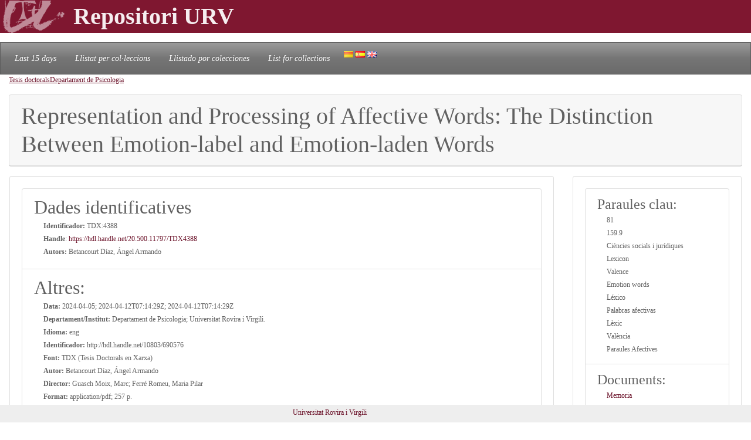

--- FILE ---
content_type: text/html; charset=UTF-8
request_url: https://repositori.urv.cat/estatic/TDX0011/ca_TDX4388.html
body_size: 4117
content:
<!doctype html>
<html lang="ca" >

<head>
	<title>Representation and Processing of Affective Words: The Distinction Between Emotion-label and Emotion-laden Words</title>
    	<meta charset="UTF-8" />
    	<link rel="canonical" href="https://repositori.urv.cat/estatic/TDX0011/ca_TDX4388.html" />
<link rel="alternate" href="https://repositori.urv.cat/estatic/TDX0011/es_TDX4388.html" hreflang="es" />
<link rel="alternate" href="https://repositori.urv.cat/estatic/TDX0011/en_TDX4388.html" hreflang="en" />
    	
	  <meta name="viewport" content="width=device-width, initial-scale=1, shrink-to-fit=no">
	  <meta name="robots" content="index, follow">
	  <base href="https://repositori.urv.cat/estatic/">
	  <meta name="author" content="Repositori URV">
	  <meta name="copyright" content="© 2026 URV">    	
    	
		<meta name="description" content="Publicacio URV"/>
		<meta name="DC.identifier" content="http://hdl.handle.net/20.500.11797/TDX4388" scheme="DCTERMS.URI"/>
<meta name="DC.title" content="Representation and Processing of Affective Words: The Distinction Between Emotion-label and Emotion-laden Words"/>
<meta name="citation_title" content="Representation and Processing of Affective Words: The Distinction Between Emotion-label and Emotion-laden Words"/>
<meta name="DC.creator" content="Betancourt Díaz, Ángel Armando"/>
<meta name="citation_author" content="Betancourt Díaz, Ángel Armando"/>
<meta name="citation_author_institution" content="Universitat Rovira i Virgili"/>
<meta name="DC.date" content="2024/04/05"/>
<meta name="citation_publication_date" content="2024/04/05"/>
<meta name="citation_language" content="en"/>
<meta name="citation_pdf_url" content="https://repositori.urv.cat/repositori/getDocument/TDX%3A4388?ds=Memoria&amp;amp;mime=application/pdf"/>
<meta name="citation_journal_title" content="TDX (Tesis Doctorals en Xarxa)"/>
<meta name="citation_journal_title" content="http://hdl.handle.net/10803/690576"/>
<meta name="citation_keywords" content="81;159.9;Ciències socials i jurídiques;Lexicon;Valence;Emotion words;Léxico;Palabras afectivas;Lèxic;València;Paraules Afectives"/>
<meta name="citation_publisher" content="Universitat Rovira i Virgili"/>


	<script type="application/ld+json">
	{
  "@context": "https://schema.org",
  "@type": "ScholarlyArticle",
  "headline": "Representation and Processing of Affective Words: The Distinction Between Emotion-label and Emotion-laden Words",
  "identifier": "https://hdl.handle.net/20.500.11797/TDX4388",
  "author": [{"@type":"Person","name":"Betancourt Díaz, Ángel Armando"}],
  "publisher": [{"@type":"Organization","name":"Universitat Rovira i Virgili"}],
  "keywords": ["81", "159.9", "Ciències socials i jurídiques", "Lexicon", "Valence", "Emotion words", "Léxico", "Palabras afectivas", "Lèxic", "València", "Paraules Afectives"]
}
	</script>
	
   	<!--[if IE]>
		<style>
		    .cabecera {
				background-color: #731414;	
			}
		</style>
	<![endif]-->
		
   	<link rel="shortcut icon" 	type="image/png"	href="./images/favicon.ico"/>
        
 	<link rel="stylesheet" type="text/css" href="./css/custom.css"/> 

	<style type="text/css" th:inline="text">
		/* per fer els submenus */
		.banner {
			background-color: var(--urv);
		}
		.navbar {
			font-size: 1.2em;
		}
		body { 
			font-size: 12px; 
			font-family: Poppins, Montserrat, "Noto Sans", "Open Sans";
		}
		iframe[seamless] {
			border: none;
			margin:0; padding:0; height:100%;
			display:block; width:100%; 
		}		
	</style>

</head>
<body>
<!-- Google tag (gtag.js) -->
<script async src="https://www.googletagmanager.com/gtag/js?id=G-LZ39EGPMH3"></script>
<script>
  window.dataLayer = window.dataLayer || [];
  function gtag(){dataLayer.push(arguments);}
  gtag('js', new Date());

  gtag('config', 'G-LZ39EGPMH3');
</script>

    	<!-- Google Tag Manager -->
		<!-- script>(function(w,d,s,l,i){w[l]=w[l]||[];w[l].push({'gtm.start':
		new Date().getTime(),event:'gtm.js'});var f=d.getElementsByTagName(s)[0],
		j=d.createElement(s),dl=l!='dataLayer'?'&l='+l:'';j.async=true;j.src=
		'https://www.googletagmanager.com/gtm.js?id='+i+dl;f.parentNode.insertBefore(j,f);
		})(window,document,'script','dataLayer','GTM-MZ99FF');</script-->
		<!-- End Google Tag Manager -->

    
	    <!-- Google Analytics -->
		<!-- script>
		  (function(i,s,o,g,r,a,m){i['GoogleAnalyticsObject']=r;i[r]=i[r]||function(){
		  (i[r].q=i[r].q||[]).push(arguments)},i[r].l=1*new Date();a=s.createElement(o),
		  m=s.getElementsByTagName(o)[0];a.async=1;a.src=g;m.parentNode.insertBefore(a,m)
		  })(window,document,'script','//www.google-analytics.com/analytics.js','ga');

		  ga('create', 'UA-27394495-1', 'repositori.urv.cat');
		  ga('send', 'pageview');
	    </script-->
		<!-- End Google Analytics -->
		

		<header>
		<div class="banner"><p><img src="./images/urv-transp.png" class="img-fluid pr-2" height="60" width="125" border="none"  alt="Repositori URV" /><span class="display-4 font-weight-bolder align-middle text-urvlight5 p-0 m-0">Repositori URV</span></p>
		</div>
		
		<nav id="navega" class="navbar navbar-expand navbar-dark bg-tertiary">
			<div class="collapse navbar-collapse" id="navbarNavDropdown">
				<ul class="navbar-nav">
					<li class="nav-item active font-italic">
						<a class="nav-link mr-3" href="/estatic/llista15.html" >Last 15 days</a></li>
					<!--li class="nav-item active font-italic">
						<li class="nav-item"><a class="nav-link mr-3" href="/estatic/llista.html" >All records</a></li>
					</li-->
					<li class="nav-item active font-italic">
						<a class="nav-link mr-3" href="/estatic/ca_index.html" >Llistat per col·leccions</a></li>
					<li class="nav-item active font-italic">
						<a class="nav-link mr-3" href="/estatic/es_index.html" >Llistado por colecciones</a></li>				
					<li class="nav-item active font-italic">
						<a class="nav-link mr-3" href="/estatic/en_index.html" >List for collections</a></li>
				 	<div class="idiomas">
				        <a href="https://repositori.urv.cat/estatic/TDX0011/ca_TDX4388.html"><img src="./images/ca.png" alt="Català"/></a>
				        <a href="https://repositori.urv.cat/estatic/TDX0011/es_TDX4388.html"><img src="./images/es.png" alt="Español"/></a>
				        <a href="https://repositori.urv.cat/estatic/TDX0011/en_TDX4388.html"><img src="./images/en.png" alt="English"/></a>
				    </div>										
				</ul>	
			</div>
		</nav>
	</header>		

    <div class="container-fluid">
		<div><p><u><a href="TDX0011/ca_index.html">Tesis doctorals</a></u><u><a href="TDX0011/ca_ContTDX_Departament_de_Psicologia.html">Departament de Psicologia</a></u></p> </div>

		<div class="row-12"> 
			<div class="card">
				<div class="card-header">
					<h1 class="card-title mb-0">Representation and Processing of Affective Words: The Distinction Between Emotion-label and Emotion-laden Words</h1>
				</div>	
			</div>
		</div>
		<div class="row"> 
			<div class="col-sm-12 col-md-9 order-log-1 border-urvlight3 py-0 px-0 p-3 table-responsive">
				<div class="card">
					<div class="card-body">
						<ul class="list-group list-grou-flush">
							<li class="list-group-item">
								<h2 class="card-subtitle mb-1">Dades identificatives </h2>
								<div class="container-fluid ml-3">
									<div class="row mb-1 align-items-center">
										<strong>Identificador: </strong>&nbsp;TDX:4388
									</div>
									<div class="row mb-1 align-items-center">
										<strong>Handle</strong>:&nbsp;<a href="https://hdl.handle.net/20.500.11797/TDX4388" target="_blank">https://hdl.handle.net/20.500.11797/TDX4388</a>
									</div>
									<div class="row mb-1 align-items-center">
										<strong>Autors: </strong>&nbsp;Betancourt Díaz, Ángel Armando
									</div>
									<div class="row mb-1 align-items-center">
										
									</div>
								</div> 
							</li>
<!-- 							<li class="list-group-item"> -->
<!-- 								<h2 class="card-subtitle mb-1">[%SUB_AUTORS%]</h2> -->
<!-- 								<div class="container-fluid ml-3"><strong>Autors: </strong>&nbsp;Betancourt Díaz, Ángel Armando -->
<!-- 								</div>  -->
<!-- 							</li> -->
							<li class="list-group-item">
								<h2 class="card-subtitle mb-1">Altres: </h2>
								<div class="container-fluid ml-3">
									<div class="metadataLine row mb-1 align-items-center"><strong>Data:</strong>&nbsp;2024-04-05; 2024-04-12T07:14:29Z; 2024-04-12T07:14:29Z</div><div class="metadataLine row mb-1 align-items-center"><strong>Departament/Institut:</strong>&nbsp;Departament de Psicologia; Universitat Rovira i Virgili.</div><div class="metadataLine row mb-1 align-items-center"><strong>Idioma:</strong>&nbsp;eng</div><div class="metadataLine row mb-1 align-items-center"><strong>Identificador:</strong>&nbsp;http://hdl.handle.net/10803/690576</div><div class="metadataLine row mb-1 align-items-center"><strong>Font:</strong>&nbsp;TDX (Tesis Doctorals en Xarxa)</div><div class="metadataLine row mb-1 align-items-center"><strong>Autor:</strong>&nbsp;Betancourt Díaz, Ángel Armando</div><div class="metadataLine row mb-1 align-items-center"><strong>Director:</strong>&nbsp;Guasch Moix, Marc; Ferré Romeu, Maria Pilar</div><div class="metadataLine row mb-1 align-items-center"><strong>Format:</strong>&nbsp;application/pdf; 257 p.</div><div class="metadataLine row mb-1 align-items-center"><strong>Editor:</strong>&nbsp;Universitat Rovira i Virgili</div><div class="metadataLine row mb-1 align-items-center"><strong>Paraula Clau:</strong>&nbsp;Lexicon; Valence; Emotion words; Léxico; Palabras afectivas; Lèxic; València; Paraules Afectives</div><div class="metadataLine row mb-1 align-items-center"><strong>Títol:</strong>&nbsp;Representation and Processing of Affective Words: The Distinction Between Emotion-label and Emotion-laden Words</div><div class="metadataLine row mb-1 align-items-center"><strong>Matèria:</strong>&nbsp;81; 159.9; Ciències socials i jurídiques; Lexicon; Valence; Emotion words; Léxico; Palabras afectivas; Lèxic; València; Paraules Afectives</div>
								</div> 
							</li>
						</ul>
					</div>	
				</div>
			</div>
			<div class="col-sm-12 col-md-3 order-lg-2 border-urvlight3 py-0 px-0 p-3 table-responsive">
				<div class="card">
					<div class="card-body">
						<ul class="list-group list-grou-flush">
							<li class="list-group-item">
								<h3 class="card-subtitle mb-1">Paraules clau: </h3>
								<div class="container-fluid ml-3">
									<div class="row mb-1 align-items-center"><span>81</span></div><div class="row mb-1 align-items-center"><span>159.9</span></div><div class="row mb-1 align-items-center"><span>Ciències socials i jurídiques</span></div><div class="row mb-1 align-items-center"><span>Lexicon</span></div><div class="row mb-1 align-items-center"><span>Valence</span></div><div class="row mb-1 align-items-center"><span>Emotion words</span></div><div class="row mb-1 align-items-center"><span>Léxico</span></div><div class="row mb-1 align-items-center"><span>Palabras afectivas</span></div><div class="row mb-1 align-items-center"><span>Lèxic</span></div><div class="row mb-1 align-items-center"><span>València</span></div><div class="row mb-1 align-items-center"><span>Paraules Afectives</span></div>
								</div> 
							</li>
							<li class="list-group-item">
								<h3 class="card-subtitle mb-1">Documents: </h3>
								<div class="container-fluid ml-3">
									<div class="row mb-1 align-items-center"><span><a href="https://repositori.urv.cat/repositori/getDocument/TDX%3A4388?ds=Memoria&amp;mime=application/pdf">Memoria</a></span></div>
								</div> 
							</li>
							<li class="list-group-item">
								<h3 class="card-subtitle mb-1">Cerca a google</h3>
								<div class="container-fluid ml-3">
									<div class="row mb-1 align-items-center">
										<a href="https://scholar.google.com/scholar?as_q=&as_epq=Representation+and+Processing+of+Affective+Words:+The+Distinction+Between+Emotion-label+and+Emotion-laden+Words" target="_blank" alt="Search to google scholar"><img src="https://repositori.urv.cat/estatic/gooScholar.webp" height="42" width="130" alt="Search to google scholar"/></a>
									</div>
								</div> 
							</li>
						</ul>
					</div>	
				</div>
			</div>
		</div>
	
		
	</div>
		<!--iframe src="ca_peu.html" seamless></iframe-->

		<footer class="fixed-bottom pb-2 pt-1 bg-light">
			<div class="container-fluid px-2">
				<div class="row">
					<div class="col-12 col-sm-6 text-right">
						<a href="https://www.urv.cat" target="blank">Universitat Rovira i Virgili</a>
					</div>
				</div>
			</div>
		</footer>

</body>
</html>
